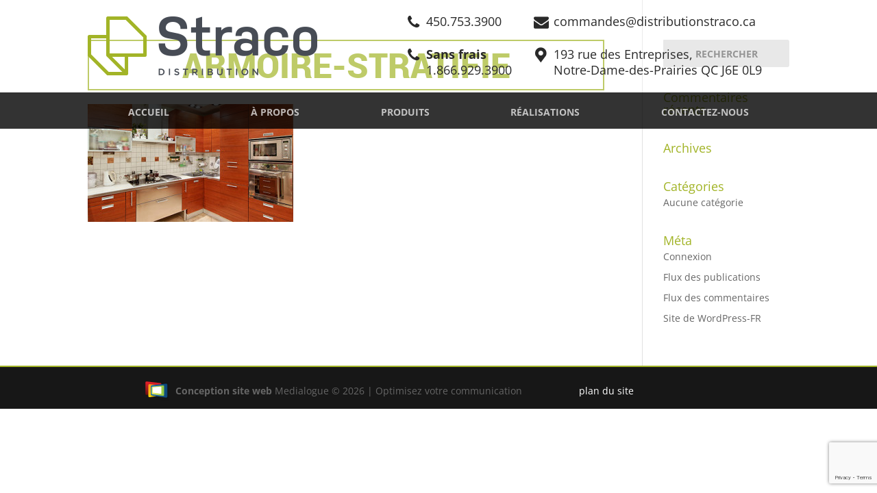

--- FILE ---
content_type: text/html; charset=utf-8
request_url: https://www.google.com/recaptcha/api2/anchor?ar=1&k=6LdBSc0UAAAAAPlIHERbN-dijKQvIbZnLVszLDyI&co=aHR0cHM6Ly93d3cuZGlzdHJpYnV0aW9uc3RyYWNvLmNhOjQ0Mw..&hl=en&v=PoyoqOPhxBO7pBk68S4YbpHZ&size=invisible&anchor-ms=20000&execute-ms=30000&cb=ylya8wxj9z39
body_size: 48949
content:
<!DOCTYPE HTML><html dir="ltr" lang="en"><head><meta http-equiv="Content-Type" content="text/html; charset=UTF-8">
<meta http-equiv="X-UA-Compatible" content="IE=edge">
<title>reCAPTCHA</title>
<style type="text/css">
/* cyrillic-ext */
@font-face {
  font-family: 'Roboto';
  font-style: normal;
  font-weight: 400;
  font-stretch: 100%;
  src: url(//fonts.gstatic.com/s/roboto/v48/KFO7CnqEu92Fr1ME7kSn66aGLdTylUAMa3GUBHMdazTgWw.woff2) format('woff2');
  unicode-range: U+0460-052F, U+1C80-1C8A, U+20B4, U+2DE0-2DFF, U+A640-A69F, U+FE2E-FE2F;
}
/* cyrillic */
@font-face {
  font-family: 'Roboto';
  font-style: normal;
  font-weight: 400;
  font-stretch: 100%;
  src: url(//fonts.gstatic.com/s/roboto/v48/KFO7CnqEu92Fr1ME7kSn66aGLdTylUAMa3iUBHMdazTgWw.woff2) format('woff2');
  unicode-range: U+0301, U+0400-045F, U+0490-0491, U+04B0-04B1, U+2116;
}
/* greek-ext */
@font-face {
  font-family: 'Roboto';
  font-style: normal;
  font-weight: 400;
  font-stretch: 100%;
  src: url(//fonts.gstatic.com/s/roboto/v48/KFO7CnqEu92Fr1ME7kSn66aGLdTylUAMa3CUBHMdazTgWw.woff2) format('woff2');
  unicode-range: U+1F00-1FFF;
}
/* greek */
@font-face {
  font-family: 'Roboto';
  font-style: normal;
  font-weight: 400;
  font-stretch: 100%;
  src: url(//fonts.gstatic.com/s/roboto/v48/KFO7CnqEu92Fr1ME7kSn66aGLdTylUAMa3-UBHMdazTgWw.woff2) format('woff2');
  unicode-range: U+0370-0377, U+037A-037F, U+0384-038A, U+038C, U+038E-03A1, U+03A3-03FF;
}
/* math */
@font-face {
  font-family: 'Roboto';
  font-style: normal;
  font-weight: 400;
  font-stretch: 100%;
  src: url(//fonts.gstatic.com/s/roboto/v48/KFO7CnqEu92Fr1ME7kSn66aGLdTylUAMawCUBHMdazTgWw.woff2) format('woff2');
  unicode-range: U+0302-0303, U+0305, U+0307-0308, U+0310, U+0312, U+0315, U+031A, U+0326-0327, U+032C, U+032F-0330, U+0332-0333, U+0338, U+033A, U+0346, U+034D, U+0391-03A1, U+03A3-03A9, U+03B1-03C9, U+03D1, U+03D5-03D6, U+03F0-03F1, U+03F4-03F5, U+2016-2017, U+2034-2038, U+203C, U+2040, U+2043, U+2047, U+2050, U+2057, U+205F, U+2070-2071, U+2074-208E, U+2090-209C, U+20D0-20DC, U+20E1, U+20E5-20EF, U+2100-2112, U+2114-2115, U+2117-2121, U+2123-214F, U+2190, U+2192, U+2194-21AE, U+21B0-21E5, U+21F1-21F2, U+21F4-2211, U+2213-2214, U+2216-22FF, U+2308-230B, U+2310, U+2319, U+231C-2321, U+2336-237A, U+237C, U+2395, U+239B-23B7, U+23D0, U+23DC-23E1, U+2474-2475, U+25AF, U+25B3, U+25B7, U+25BD, U+25C1, U+25CA, U+25CC, U+25FB, U+266D-266F, U+27C0-27FF, U+2900-2AFF, U+2B0E-2B11, U+2B30-2B4C, U+2BFE, U+3030, U+FF5B, U+FF5D, U+1D400-1D7FF, U+1EE00-1EEFF;
}
/* symbols */
@font-face {
  font-family: 'Roboto';
  font-style: normal;
  font-weight: 400;
  font-stretch: 100%;
  src: url(//fonts.gstatic.com/s/roboto/v48/KFO7CnqEu92Fr1ME7kSn66aGLdTylUAMaxKUBHMdazTgWw.woff2) format('woff2');
  unicode-range: U+0001-000C, U+000E-001F, U+007F-009F, U+20DD-20E0, U+20E2-20E4, U+2150-218F, U+2190, U+2192, U+2194-2199, U+21AF, U+21E6-21F0, U+21F3, U+2218-2219, U+2299, U+22C4-22C6, U+2300-243F, U+2440-244A, U+2460-24FF, U+25A0-27BF, U+2800-28FF, U+2921-2922, U+2981, U+29BF, U+29EB, U+2B00-2BFF, U+4DC0-4DFF, U+FFF9-FFFB, U+10140-1018E, U+10190-1019C, U+101A0, U+101D0-101FD, U+102E0-102FB, U+10E60-10E7E, U+1D2C0-1D2D3, U+1D2E0-1D37F, U+1F000-1F0FF, U+1F100-1F1AD, U+1F1E6-1F1FF, U+1F30D-1F30F, U+1F315, U+1F31C, U+1F31E, U+1F320-1F32C, U+1F336, U+1F378, U+1F37D, U+1F382, U+1F393-1F39F, U+1F3A7-1F3A8, U+1F3AC-1F3AF, U+1F3C2, U+1F3C4-1F3C6, U+1F3CA-1F3CE, U+1F3D4-1F3E0, U+1F3ED, U+1F3F1-1F3F3, U+1F3F5-1F3F7, U+1F408, U+1F415, U+1F41F, U+1F426, U+1F43F, U+1F441-1F442, U+1F444, U+1F446-1F449, U+1F44C-1F44E, U+1F453, U+1F46A, U+1F47D, U+1F4A3, U+1F4B0, U+1F4B3, U+1F4B9, U+1F4BB, U+1F4BF, U+1F4C8-1F4CB, U+1F4D6, U+1F4DA, U+1F4DF, U+1F4E3-1F4E6, U+1F4EA-1F4ED, U+1F4F7, U+1F4F9-1F4FB, U+1F4FD-1F4FE, U+1F503, U+1F507-1F50B, U+1F50D, U+1F512-1F513, U+1F53E-1F54A, U+1F54F-1F5FA, U+1F610, U+1F650-1F67F, U+1F687, U+1F68D, U+1F691, U+1F694, U+1F698, U+1F6AD, U+1F6B2, U+1F6B9-1F6BA, U+1F6BC, U+1F6C6-1F6CF, U+1F6D3-1F6D7, U+1F6E0-1F6EA, U+1F6F0-1F6F3, U+1F6F7-1F6FC, U+1F700-1F7FF, U+1F800-1F80B, U+1F810-1F847, U+1F850-1F859, U+1F860-1F887, U+1F890-1F8AD, U+1F8B0-1F8BB, U+1F8C0-1F8C1, U+1F900-1F90B, U+1F93B, U+1F946, U+1F984, U+1F996, U+1F9E9, U+1FA00-1FA6F, U+1FA70-1FA7C, U+1FA80-1FA89, U+1FA8F-1FAC6, U+1FACE-1FADC, U+1FADF-1FAE9, U+1FAF0-1FAF8, U+1FB00-1FBFF;
}
/* vietnamese */
@font-face {
  font-family: 'Roboto';
  font-style: normal;
  font-weight: 400;
  font-stretch: 100%;
  src: url(//fonts.gstatic.com/s/roboto/v48/KFO7CnqEu92Fr1ME7kSn66aGLdTylUAMa3OUBHMdazTgWw.woff2) format('woff2');
  unicode-range: U+0102-0103, U+0110-0111, U+0128-0129, U+0168-0169, U+01A0-01A1, U+01AF-01B0, U+0300-0301, U+0303-0304, U+0308-0309, U+0323, U+0329, U+1EA0-1EF9, U+20AB;
}
/* latin-ext */
@font-face {
  font-family: 'Roboto';
  font-style: normal;
  font-weight: 400;
  font-stretch: 100%;
  src: url(//fonts.gstatic.com/s/roboto/v48/KFO7CnqEu92Fr1ME7kSn66aGLdTylUAMa3KUBHMdazTgWw.woff2) format('woff2');
  unicode-range: U+0100-02BA, U+02BD-02C5, U+02C7-02CC, U+02CE-02D7, U+02DD-02FF, U+0304, U+0308, U+0329, U+1D00-1DBF, U+1E00-1E9F, U+1EF2-1EFF, U+2020, U+20A0-20AB, U+20AD-20C0, U+2113, U+2C60-2C7F, U+A720-A7FF;
}
/* latin */
@font-face {
  font-family: 'Roboto';
  font-style: normal;
  font-weight: 400;
  font-stretch: 100%;
  src: url(//fonts.gstatic.com/s/roboto/v48/KFO7CnqEu92Fr1ME7kSn66aGLdTylUAMa3yUBHMdazQ.woff2) format('woff2');
  unicode-range: U+0000-00FF, U+0131, U+0152-0153, U+02BB-02BC, U+02C6, U+02DA, U+02DC, U+0304, U+0308, U+0329, U+2000-206F, U+20AC, U+2122, U+2191, U+2193, U+2212, U+2215, U+FEFF, U+FFFD;
}
/* cyrillic-ext */
@font-face {
  font-family: 'Roboto';
  font-style: normal;
  font-weight: 500;
  font-stretch: 100%;
  src: url(//fonts.gstatic.com/s/roboto/v48/KFO7CnqEu92Fr1ME7kSn66aGLdTylUAMa3GUBHMdazTgWw.woff2) format('woff2');
  unicode-range: U+0460-052F, U+1C80-1C8A, U+20B4, U+2DE0-2DFF, U+A640-A69F, U+FE2E-FE2F;
}
/* cyrillic */
@font-face {
  font-family: 'Roboto';
  font-style: normal;
  font-weight: 500;
  font-stretch: 100%;
  src: url(//fonts.gstatic.com/s/roboto/v48/KFO7CnqEu92Fr1ME7kSn66aGLdTylUAMa3iUBHMdazTgWw.woff2) format('woff2');
  unicode-range: U+0301, U+0400-045F, U+0490-0491, U+04B0-04B1, U+2116;
}
/* greek-ext */
@font-face {
  font-family: 'Roboto';
  font-style: normal;
  font-weight: 500;
  font-stretch: 100%;
  src: url(//fonts.gstatic.com/s/roboto/v48/KFO7CnqEu92Fr1ME7kSn66aGLdTylUAMa3CUBHMdazTgWw.woff2) format('woff2');
  unicode-range: U+1F00-1FFF;
}
/* greek */
@font-face {
  font-family: 'Roboto';
  font-style: normal;
  font-weight: 500;
  font-stretch: 100%;
  src: url(//fonts.gstatic.com/s/roboto/v48/KFO7CnqEu92Fr1ME7kSn66aGLdTylUAMa3-UBHMdazTgWw.woff2) format('woff2');
  unicode-range: U+0370-0377, U+037A-037F, U+0384-038A, U+038C, U+038E-03A1, U+03A3-03FF;
}
/* math */
@font-face {
  font-family: 'Roboto';
  font-style: normal;
  font-weight: 500;
  font-stretch: 100%;
  src: url(//fonts.gstatic.com/s/roboto/v48/KFO7CnqEu92Fr1ME7kSn66aGLdTylUAMawCUBHMdazTgWw.woff2) format('woff2');
  unicode-range: U+0302-0303, U+0305, U+0307-0308, U+0310, U+0312, U+0315, U+031A, U+0326-0327, U+032C, U+032F-0330, U+0332-0333, U+0338, U+033A, U+0346, U+034D, U+0391-03A1, U+03A3-03A9, U+03B1-03C9, U+03D1, U+03D5-03D6, U+03F0-03F1, U+03F4-03F5, U+2016-2017, U+2034-2038, U+203C, U+2040, U+2043, U+2047, U+2050, U+2057, U+205F, U+2070-2071, U+2074-208E, U+2090-209C, U+20D0-20DC, U+20E1, U+20E5-20EF, U+2100-2112, U+2114-2115, U+2117-2121, U+2123-214F, U+2190, U+2192, U+2194-21AE, U+21B0-21E5, U+21F1-21F2, U+21F4-2211, U+2213-2214, U+2216-22FF, U+2308-230B, U+2310, U+2319, U+231C-2321, U+2336-237A, U+237C, U+2395, U+239B-23B7, U+23D0, U+23DC-23E1, U+2474-2475, U+25AF, U+25B3, U+25B7, U+25BD, U+25C1, U+25CA, U+25CC, U+25FB, U+266D-266F, U+27C0-27FF, U+2900-2AFF, U+2B0E-2B11, U+2B30-2B4C, U+2BFE, U+3030, U+FF5B, U+FF5D, U+1D400-1D7FF, U+1EE00-1EEFF;
}
/* symbols */
@font-face {
  font-family: 'Roboto';
  font-style: normal;
  font-weight: 500;
  font-stretch: 100%;
  src: url(//fonts.gstatic.com/s/roboto/v48/KFO7CnqEu92Fr1ME7kSn66aGLdTylUAMaxKUBHMdazTgWw.woff2) format('woff2');
  unicode-range: U+0001-000C, U+000E-001F, U+007F-009F, U+20DD-20E0, U+20E2-20E4, U+2150-218F, U+2190, U+2192, U+2194-2199, U+21AF, U+21E6-21F0, U+21F3, U+2218-2219, U+2299, U+22C4-22C6, U+2300-243F, U+2440-244A, U+2460-24FF, U+25A0-27BF, U+2800-28FF, U+2921-2922, U+2981, U+29BF, U+29EB, U+2B00-2BFF, U+4DC0-4DFF, U+FFF9-FFFB, U+10140-1018E, U+10190-1019C, U+101A0, U+101D0-101FD, U+102E0-102FB, U+10E60-10E7E, U+1D2C0-1D2D3, U+1D2E0-1D37F, U+1F000-1F0FF, U+1F100-1F1AD, U+1F1E6-1F1FF, U+1F30D-1F30F, U+1F315, U+1F31C, U+1F31E, U+1F320-1F32C, U+1F336, U+1F378, U+1F37D, U+1F382, U+1F393-1F39F, U+1F3A7-1F3A8, U+1F3AC-1F3AF, U+1F3C2, U+1F3C4-1F3C6, U+1F3CA-1F3CE, U+1F3D4-1F3E0, U+1F3ED, U+1F3F1-1F3F3, U+1F3F5-1F3F7, U+1F408, U+1F415, U+1F41F, U+1F426, U+1F43F, U+1F441-1F442, U+1F444, U+1F446-1F449, U+1F44C-1F44E, U+1F453, U+1F46A, U+1F47D, U+1F4A3, U+1F4B0, U+1F4B3, U+1F4B9, U+1F4BB, U+1F4BF, U+1F4C8-1F4CB, U+1F4D6, U+1F4DA, U+1F4DF, U+1F4E3-1F4E6, U+1F4EA-1F4ED, U+1F4F7, U+1F4F9-1F4FB, U+1F4FD-1F4FE, U+1F503, U+1F507-1F50B, U+1F50D, U+1F512-1F513, U+1F53E-1F54A, U+1F54F-1F5FA, U+1F610, U+1F650-1F67F, U+1F687, U+1F68D, U+1F691, U+1F694, U+1F698, U+1F6AD, U+1F6B2, U+1F6B9-1F6BA, U+1F6BC, U+1F6C6-1F6CF, U+1F6D3-1F6D7, U+1F6E0-1F6EA, U+1F6F0-1F6F3, U+1F6F7-1F6FC, U+1F700-1F7FF, U+1F800-1F80B, U+1F810-1F847, U+1F850-1F859, U+1F860-1F887, U+1F890-1F8AD, U+1F8B0-1F8BB, U+1F8C0-1F8C1, U+1F900-1F90B, U+1F93B, U+1F946, U+1F984, U+1F996, U+1F9E9, U+1FA00-1FA6F, U+1FA70-1FA7C, U+1FA80-1FA89, U+1FA8F-1FAC6, U+1FACE-1FADC, U+1FADF-1FAE9, U+1FAF0-1FAF8, U+1FB00-1FBFF;
}
/* vietnamese */
@font-face {
  font-family: 'Roboto';
  font-style: normal;
  font-weight: 500;
  font-stretch: 100%;
  src: url(//fonts.gstatic.com/s/roboto/v48/KFO7CnqEu92Fr1ME7kSn66aGLdTylUAMa3OUBHMdazTgWw.woff2) format('woff2');
  unicode-range: U+0102-0103, U+0110-0111, U+0128-0129, U+0168-0169, U+01A0-01A1, U+01AF-01B0, U+0300-0301, U+0303-0304, U+0308-0309, U+0323, U+0329, U+1EA0-1EF9, U+20AB;
}
/* latin-ext */
@font-face {
  font-family: 'Roboto';
  font-style: normal;
  font-weight: 500;
  font-stretch: 100%;
  src: url(//fonts.gstatic.com/s/roboto/v48/KFO7CnqEu92Fr1ME7kSn66aGLdTylUAMa3KUBHMdazTgWw.woff2) format('woff2');
  unicode-range: U+0100-02BA, U+02BD-02C5, U+02C7-02CC, U+02CE-02D7, U+02DD-02FF, U+0304, U+0308, U+0329, U+1D00-1DBF, U+1E00-1E9F, U+1EF2-1EFF, U+2020, U+20A0-20AB, U+20AD-20C0, U+2113, U+2C60-2C7F, U+A720-A7FF;
}
/* latin */
@font-face {
  font-family: 'Roboto';
  font-style: normal;
  font-weight: 500;
  font-stretch: 100%;
  src: url(//fonts.gstatic.com/s/roboto/v48/KFO7CnqEu92Fr1ME7kSn66aGLdTylUAMa3yUBHMdazQ.woff2) format('woff2');
  unicode-range: U+0000-00FF, U+0131, U+0152-0153, U+02BB-02BC, U+02C6, U+02DA, U+02DC, U+0304, U+0308, U+0329, U+2000-206F, U+20AC, U+2122, U+2191, U+2193, U+2212, U+2215, U+FEFF, U+FFFD;
}
/* cyrillic-ext */
@font-face {
  font-family: 'Roboto';
  font-style: normal;
  font-weight: 900;
  font-stretch: 100%;
  src: url(//fonts.gstatic.com/s/roboto/v48/KFO7CnqEu92Fr1ME7kSn66aGLdTylUAMa3GUBHMdazTgWw.woff2) format('woff2');
  unicode-range: U+0460-052F, U+1C80-1C8A, U+20B4, U+2DE0-2DFF, U+A640-A69F, U+FE2E-FE2F;
}
/* cyrillic */
@font-face {
  font-family: 'Roboto';
  font-style: normal;
  font-weight: 900;
  font-stretch: 100%;
  src: url(//fonts.gstatic.com/s/roboto/v48/KFO7CnqEu92Fr1ME7kSn66aGLdTylUAMa3iUBHMdazTgWw.woff2) format('woff2');
  unicode-range: U+0301, U+0400-045F, U+0490-0491, U+04B0-04B1, U+2116;
}
/* greek-ext */
@font-face {
  font-family: 'Roboto';
  font-style: normal;
  font-weight: 900;
  font-stretch: 100%;
  src: url(//fonts.gstatic.com/s/roboto/v48/KFO7CnqEu92Fr1ME7kSn66aGLdTylUAMa3CUBHMdazTgWw.woff2) format('woff2');
  unicode-range: U+1F00-1FFF;
}
/* greek */
@font-face {
  font-family: 'Roboto';
  font-style: normal;
  font-weight: 900;
  font-stretch: 100%;
  src: url(//fonts.gstatic.com/s/roboto/v48/KFO7CnqEu92Fr1ME7kSn66aGLdTylUAMa3-UBHMdazTgWw.woff2) format('woff2');
  unicode-range: U+0370-0377, U+037A-037F, U+0384-038A, U+038C, U+038E-03A1, U+03A3-03FF;
}
/* math */
@font-face {
  font-family: 'Roboto';
  font-style: normal;
  font-weight: 900;
  font-stretch: 100%;
  src: url(//fonts.gstatic.com/s/roboto/v48/KFO7CnqEu92Fr1ME7kSn66aGLdTylUAMawCUBHMdazTgWw.woff2) format('woff2');
  unicode-range: U+0302-0303, U+0305, U+0307-0308, U+0310, U+0312, U+0315, U+031A, U+0326-0327, U+032C, U+032F-0330, U+0332-0333, U+0338, U+033A, U+0346, U+034D, U+0391-03A1, U+03A3-03A9, U+03B1-03C9, U+03D1, U+03D5-03D6, U+03F0-03F1, U+03F4-03F5, U+2016-2017, U+2034-2038, U+203C, U+2040, U+2043, U+2047, U+2050, U+2057, U+205F, U+2070-2071, U+2074-208E, U+2090-209C, U+20D0-20DC, U+20E1, U+20E5-20EF, U+2100-2112, U+2114-2115, U+2117-2121, U+2123-214F, U+2190, U+2192, U+2194-21AE, U+21B0-21E5, U+21F1-21F2, U+21F4-2211, U+2213-2214, U+2216-22FF, U+2308-230B, U+2310, U+2319, U+231C-2321, U+2336-237A, U+237C, U+2395, U+239B-23B7, U+23D0, U+23DC-23E1, U+2474-2475, U+25AF, U+25B3, U+25B7, U+25BD, U+25C1, U+25CA, U+25CC, U+25FB, U+266D-266F, U+27C0-27FF, U+2900-2AFF, U+2B0E-2B11, U+2B30-2B4C, U+2BFE, U+3030, U+FF5B, U+FF5D, U+1D400-1D7FF, U+1EE00-1EEFF;
}
/* symbols */
@font-face {
  font-family: 'Roboto';
  font-style: normal;
  font-weight: 900;
  font-stretch: 100%;
  src: url(//fonts.gstatic.com/s/roboto/v48/KFO7CnqEu92Fr1ME7kSn66aGLdTylUAMaxKUBHMdazTgWw.woff2) format('woff2');
  unicode-range: U+0001-000C, U+000E-001F, U+007F-009F, U+20DD-20E0, U+20E2-20E4, U+2150-218F, U+2190, U+2192, U+2194-2199, U+21AF, U+21E6-21F0, U+21F3, U+2218-2219, U+2299, U+22C4-22C6, U+2300-243F, U+2440-244A, U+2460-24FF, U+25A0-27BF, U+2800-28FF, U+2921-2922, U+2981, U+29BF, U+29EB, U+2B00-2BFF, U+4DC0-4DFF, U+FFF9-FFFB, U+10140-1018E, U+10190-1019C, U+101A0, U+101D0-101FD, U+102E0-102FB, U+10E60-10E7E, U+1D2C0-1D2D3, U+1D2E0-1D37F, U+1F000-1F0FF, U+1F100-1F1AD, U+1F1E6-1F1FF, U+1F30D-1F30F, U+1F315, U+1F31C, U+1F31E, U+1F320-1F32C, U+1F336, U+1F378, U+1F37D, U+1F382, U+1F393-1F39F, U+1F3A7-1F3A8, U+1F3AC-1F3AF, U+1F3C2, U+1F3C4-1F3C6, U+1F3CA-1F3CE, U+1F3D4-1F3E0, U+1F3ED, U+1F3F1-1F3F3, U+1F3F5-1F3F7, U+1F408, U+1F415, U+1F41F, U+1F426, U+1F43F, U+1F441-1F442, U+1F444, U+1F446-1F449, U+1F44C-1F44E, U+1F453, U+1F46A, U+1F47D, U+1F4A3, U+1F4B0, U+1F4B3, U+1F4B9, U+1F4BB, U+1F4BF, U+1F4C8-1F4CB, U+1F4D6, U+1F4DA, U+1F4DF, U+1F4E3-1F4E6, U+1F4EA-1F4ED, U+1F4F7, U+1F4F9-1F4FB, U+1F4FD-1F4FE, U+1F503, U+1F507-1F50B, U+1F50D, U+1F512-1F513, U+1F53E-1F54A, U+1F54F-1F5FA, U+1F610, U+1F650-1F67F, U+1F687, U+1F68D, U+1F691, U+1F694, U+1F698, U+1F6AD, U+1F6B2, U+1F6B9-1F6BA, U+1F6BC, U+1F6C6-1F6CF, U+1F6D3-1F6D7, U+1F6E0-1F6EA, U+1F6F0-1F6F3, U+1F6F7-1F6FC, U+1F700-1F7FF, U+1F800-1F80B, U+1F810-1F847, U+1F850-1F859, U+1F860-1F887, U+1F890-1F8AD, U+1F8B0-1F8BB, U+1F8C0-1F8C1, U+1F900-1F90B, U+1F93B, U+1F946, U+1F984, U+1F996, U+1F9E9, U+1FA00-1FA6F, U+1FA70-1FA7C, U+1FA80-1FA89, U+1FA8F-1FAC6, U+1FACE-1FADC, U+1FADF-1FAE9, U+1FAF0-1FAF8, U+1FB00-1FBFF;
}
/* vietnamese */
@font-face {
  font-family: 'Roboto';
  font-style: normal;
  font-weight: 900;
  font-stretch: 100%;
  src: url(//fonts.gstatic.com/s/roboto/v48/KFO7CnqEu92Fr1ME7kSn66aGLdTylUAMa3OUBHMdazTgWw.woff2) format('woff2');
  unicode-range: U+0102-0103, U+0110-0111, U+0128-0129, U+0168-0169, U+01A0-01A1, U+01AF-01B0, U+0300-0301, U+0303-0304, U+0308-0309, U+0323, U+0329, U+1EA0-1EF9, U+20AB;
}
/* latin-ext */
@font-face {
  font-family: 'Roboto';
  font-style: normal;
  font-weight: 900;
  font-stretch: 100%;
  src: url(//fonts.gstatic.com/s/roboto/v48/KFO7CnqEu92Fr1ME7kSn66aGLdTylUAMa3KUBHMdazTgWw.woff2) format('woff2');
  unicode-range: U+0100-02BA, U+02BD-02C5, U+02C7-02CC, U+02CE-02D7, U+02DD-02FF, U+0304, U+0308, U+0329, U+1D00-1DBF, U+1E00-1E9F, U+1EF2-1EFF, U+2020, U+20A0-20AB, U+20AD-20C0, U+2113, U+2C60-2C7F, U+A720-A7FF;
}
/* latin */
@font-face {
  font-family: 'Roboto';
  font-style: normal;
  font-weight: 900;
  font-stretch: 100%;
  src: url(//fonts.gstatic.com/s/roboto/v48/KFO7CnqEu92Fr1ME7kSn66aGLdTylUAMa3yUBHMdazQ.woff2) format('woff2');
  unicode-range: U+0000-00FF, U+0131, U+0152-0153, U+02BB-02BC, U+02C6, U+02DA, U+02DC, U+0304, U+0308, U+0329, U+2000-206F, U+20AC, U+2122, U+2191, U+2193, U+2212, U+2215, U+FEFF, U+FFFD;
}

</style>
<link rel="stylesheet" type="text/css" href="https://www.gstatic.com/recaptcha/releases/PoyoqOPhxBO7pBk68S4YbpHZ/styles__ltr.css">
<script nonce="J-Xf0ZxEWvBAW3HDZDLy1w" type="text/javascript">window['__recaptcha_api'] = 'https://www.google.com/recaptcha/api2/';</script>
<script type="text/javascript" src="https://www.gstatic.com/recaptcha/releases/PoyoqOPhxBO7pBk68S4YbpHZ/recaptcha__en.js" nonce="J-Xf0ZxEWvBAW3HDZDLy1w">
      
    </script></head>
<body><div id="rc-anchor-alert" class="rc-anchor-alert"></div>
<input type="hidden" id="recaptcha-token" value="[base64]">
<script type="text/javascript" nonce="J-Xf0ZxEWvBAW3HDZDLy1w">
      recaptcha.anchor.Main.init("[\x22ainput\x22,[\x22bgdata\x22,\x22\x22,\[base64]/[base64]/MjU1Ong/[base64]/[base64]/[base64]/[base64]/[base64]/[base64]/[base64]/[base64]/[base64]/[base64]/[base64]/[base64]/[base64]/[base64]/[base64]\\u003d\x22,\[base64]\\u003d\x22,\x22JMKcWhbDh8OEwoNTw6I1EsOZEQzDghPChwoyw60Uw5TDu8Kcw7DCi2IRHFpuUMOzMMO/K8Ohw47DhSlqwpvCmMO/UQ8jdcOZQMOYwpbDjMOCLBfDocKiw4Qww5Y+WyjDoMKkfQ/ChGxQw47CjsKubcKpwrfCt18Qw6HDpcKGCsO2PMOYwpAPEHnCkx4fd0h/wp7CrSQ9MMKAw4LCpyjDkMOXwpIODw3Ck3HCm8O3wq9gElRJwqMgQV/CjA/CvsOZeTsQwqnDsAgtVXUYeWQ8WxzDiAV9w5E5w55dIcK8w7xofMOOdsK9woRbw4A3cwZ2w7zDvntgw5V5MsO5w4UywqXDt07Csz4uZ8O+w6F2wqJBZ8Kpwr/Dmw/DtxTDg8KEw6HDrXZ8eShMwpbDuQc7w47CpQnCiljClFMtwpV0ZcKCw7shwoNUw586AsKpw7zCisKOw4h4Vl7DksOMGzMMMMK/ScOsFgHDtsOzDcK3FiB6RcKOSW/[base64]/[base64]/DoMOrBsOLw5dXw4XCk8KCw6nDsmDDmVDDtcOSw5rCrXfCgXTCpsKJw4Igw6hYwq1SWzQpw7nDkcKEw6oqwr7Dn8K2QsOlwrNcHsOUw4MJIXDCsEdiw7l9w6s9w5oFwoXCusO5BWnCtWnDrgPCtTPDicKVwpLCm8OtRMOIdcO/Zk5tw6BGw4bCh1nDnMOZBMOYw6dOw4PDvihxOQDDmivCvBtswrDDjxIqHzrDscKOThxpw7hJR8K9MGvCvhpON8OPw6J7w5bDtcKXQg/DmcKTwrhpAsOzaE7DsSc2woBVw6Z1FWU6wrTDgMOzw6g+HGtHACHCh8KfO8KrTMOHw7h1OwQRwpIRw4bCgFsiw4jDh8KmJMOvNcKWPsKhaEDClVpsQ3zDmcKqwq1kJsObw7DDpsKZRG3CmQLDjMKdJMKLwrUmwqDChMOcwofDs8K/QsKCw4LCl1c1aMOMwo/CucOeGkDDkWQMNcOoIUBOw4jDoMOgU0bDlGs+TsKkw7tsfUhbTDDDpcKSw5d3a8OPDSDClg7DtcKvw7N1wpZxwpTDhGzDh2UbwpzChMKVwopHMMK8UcK6PXbCg8KVEn87wpwRAXozaH7Dm8KFwpcMQmlwLcKHwpDCiHbDusKiw5Iiwo8XwofClcK6NnEDb8OzCj/CiArDtsOOw4NJMlHCnMK9Y3fCvsK3w6I9w4NLwqliWW3DrsOFH8KSWcOseyFkwrbDhW5VBDnCpnZBBsKuPSRxw5/CmsKMG3fDvcK1EcK+w63DqcOrNsO7wocQwqnDqsK7dsO6w7DCuMK6esKTGVXCqznCtzoaUsK/w6XDu8O4w4d4w6QyF8KMw4hlMh/DmwBnbcOLIMOOfB0+w49FeMOqd8KTwoTCicKowpl/SmDDtsOuwqXCtCHDlgXDgcOCLsKUwonDpkDDiUPDgWTCqEA7wpEmWsOnw6LClMOTw64Bwq7DoMOKbhQiw45JU8K+V2p3woo6w4HDmnVZaG/DlGzCjMKKw4BEO8OcwrYvw5oow4jDgsKPDkxcwrnCklAPVcKIKcK4dMORwoHCnEgmbsKiwqzClMO7AWlaw77DrsKUwrEYdcOHw63CgyEWTUHDuTDDhcOFw5Avw6bDjcKfwqPChhXCr2fCkSrCl8OBwpdlwr9Oe8KVwq0adyIwLcKfJWprBsKpwo4Vw5LCoQ/DoW7DkXPDhcKGwpLCpDrCq8KmwrjDskPDrMO0w7zCpCA7w60Gw6J9w5EieWkTI8KLw6wrwqXDisOuw67DqMKuez/[base64]/Dl0XDg39XUEA0wpAMKcKqwq9Bw6cHaHd7GcO7V3zCu8O2c1MiwovDtljCkmbDqwnCp2FSR2Quw5tEw4vDl1bCnFHDjMOJwqwWwr7CqU4GByZwwq3Cm38WMDBCDhnCucOjw6s9wpkXw6AaHcKnLMKfw4ArwrcbaFfDjsObwq5uw6/CnB4TwpMPf8Kew7jDscKzYMK1MFPDicKZw7DDmgBZf0MfwrVyNsK8EcK+WzfCrsOhw4LDvsOGK8OPBV4gNmlIwqPCpAsmw63Dm1HCpGs/wq/Cq8Oow4DCjD3DkMKRH0k1OMKuw6rDqERdwq3DlMO5wpDDqMK+LWzCrmp6djx4cFXDpSnCvEHDr3IXwoA6w6DDpsODRnopw4/Dp8OSw7o2V27DgMK5Y8ORS8OwLMKAwpF8VEg6w5Zqw5TDh0DDpMOZd8KOw7/Du8KTw5TCjC98a0x6w4hZf8OJw6s2AyXDkDPClMOBw77DlMKSw5/CsMKZOULDocKgwp7CsnfCl8O5LFDCkMONwq3DjnLClT0BwpE/[base64]/wpTCgsKYw4NHwpY1wpzCkMOcccOKPMOTMMKbLcK2w59vFA3DgFXDocKmwpZ1dsO4XcKgIwjDhcOwwo92wr/CpxrCuVPCoMKcw555w60RBsKww4PDjMOTDcKjMcOswqjCijMzwp1MDkJawotowrAww6VuFAY6w6vClRQIJcKTwoNSwr7Dmh7CsRE3RH7DhhnCrMO+wpZKwqPCoDjDsMKkwqfCocKXYA9Yw6rCg8KlS8OKw4vCiEzCnmvCjMOOw43DrsOMbn/DmGLCn3bDn8KjG8KDc0pAJwEuwpXCmyVqw4zDmcOMa8ODw77DknA/[base64]/[base64]/DvcOuDcKNw5vCnsOkc8OfRi4MSMKbCzwQw67CmMKOFsK1wr4fPcKsNWYNcXRWwotrZcKxw5vCkW/[base64]/w4UcZV3DlA7DrMKwGsOYw7rDtixFT1vCqiHDhEnDjcOICcO1w5TCtjjCrQnDvsKKdFYFQsOjCsKBcnUnAzJrwojCmTRWw5DCpsOOwpEow6HDuMKNwqsLSk4yGsKWwq/DiQhPIMOTfSo8Gg4Qw5AvJMKdwpzDlR5EGnNuCMOAw7kAwp85w5PCn8OLw50hScOVXsODGy7DncOBw5xkbMKeJRp7QsOgNAnDh3sOw7suKsOsOcOSwoBLQhkIWMKYLA7DjANYUynDh1fCrGVmTMK9wqbDrsKtXH9Owpk/[base64]/[base64]/CMKXamECw4g+w6TCt8OEf8OHw50bYMK3AsKMHgsmwobDmcKHQsOePsKyeMOpXsOMWMK9MHwhGMOcwr9Yw4/DnsKTw4JtfQbCsMOww63Ckh1sLCg0wo3CvWQQw7zDtlzDgcKiwr0EdwvCocOkLAPDoMOBAU7CkBDCkFx0dcKgw4zDusKjw5VSM8KsQMKBwpU3w5DCv2NHQcOTTsO/Zj0pw5PDhV9mwqczAMKyXMOQIRLDh0AoTsOowr/CvmnDucOTYsKJb3kTEGQFw5VDNCjDg0kRwoHDrUzCk01WPyHDrFTDh8Ohw6AKw4PDjMKWI8OQSw5vc8OBw7MiGX3DtcKKZMKVw5DDilIXF8Ogwq85c8KqwqY6MCMuwpJpw57DhnBpasO5w7LDiMOzdcKww5lgw5tCwoB/w6VZLiMQwoLCocOxWxnCphYGdMOwGsO3O8Kbw7oVVULDg8OLw5vDrsKjw6DCox3CsTLDtwbDmHTCvDrCmsOXwq/CsFnDhTwyS8OIw7TCnQDDsBvDnVxiwrJRw7vCu8KSw6nDrmVxR8OXwq3Dl8KZeMKIwp7CpMOVwpTCvBgDw4UPwoxUw79Qwo/Dty4qw7BGHlLDtMODFC/DqR3DvMOJMsOJw4tRw7YoJsOMwqfDucOQL3bDqCI4PDjDkT5yw6E8w6bDulMmDFTCn1olIsKjUSZNwp1KHBphwr/CiMKOBk9uwo1twoNAw4Z0JcKte8OVw5jCpcKDwrfDtcOlw4JIwobCkzpNwqfDqDjCn8KSAzfCiWzDvsOhIsO1AwEDw45Ow6xtP2DCjTU7wo4ww4wsIUMraMKnJcOqUcKRP8O2w6Avw7jDjMOlK1LCkiVewq4gCcKtw6DDv1lDfzDDuz/DpF5vw6jCqTstY8O1OCDDhkHCpzlOJWjCusOQwohaLMKFCcKKw5Elw7tIw5ZjGGMqwq3Dg8K+wrTCt1VGwpzCqnIPMgZnBMOPwofCik3Ctykcwq3Dql8nGkEqK8OMO17CpsKWwr3Dt8KlY0zDuDFvFsOKwpomXX/CpsKtwp8LEE4xasO+w4rDmTTDicORwqROWRnCnQB0w5dOwqZuWcOuDRXDrgTDr8OKwr8hw4hEGBDCqMO/TEbDhMOLw4TCuMKLYQ5DA8KJwqDDlT8/d1AMwpQXDzDDvlrCqhxwYsOOw5YFw4fChnLDllrCuhjDlEvCnAnCs8K9TcKUfiEGwpIGOTd7w6oQw6EpLcKBPgECRncUAj1ZwojCv2rCgArCvsOdw6U4woAow6nDn8Kxw4ZzUsKQwo/DucKVOSTCm1vDkMK1wrkBwq0Nw54TLWXCsHULw6QQVArCs8OvQcOrWXrCrWsyOcOkwqg7ajw7HcOZw4PCuAAtw4zDu8KEw5HChsOnDh5URcKrwr/CmsOxeSTCgcOCw6/Cmw7Cm8Kvw6LDpMK9wrcWFRLCgcOFRsOoZmHCrcKPw4HDlW13wp/[base64]/Vy3DnsKZBnACwobCmW7CkSMqwobDpMK0w6J9wqrCkMOWDMKMHMK2ecOAwpsFNibCgVtWewrCssOcKQQ2L8OAwo5VwphmasOGw4oUwq5Sw6kQa8OwCsO/w7UjXnM+w5dswp7Cv8O6YsO7cCTCusOSw5JEw7zDksOeSsOUw4/Cu8Otwp4lwq3DtcODA23DhCgqwrHDo8ObeihJasOHI2fDscKdwoBewrHDkMO1wrw9wpbDnXd2w4Fvwp4/wpkYTjjClCPCl0vCkk7Cu8OldlHCiFQSQsK6CmDCsMOew7s/OjNZTkxfAsOqw7/CjsO8Nm/DjBgWUFFHenDCnRtRegY0WgcoVcKJdG3DlcOvBsKLwp7Dv8KMXG0HYRjCnsKbJ8K4w5nCtWHDklPCpsOKwprCrHxlRsOCw6TClXrCijTCgcKrwovDlcKZbEhxNlHDvF03Rj5FK8O6wrDCslRIUlRxZx/CosOWZMOwfsOUGsOiOsODwrBBMVbDkMOkAwbDvcK+w643GMOHw6NdwrfCg0lFw6jDq1Y9O8OtdMKMJsOLX0LCkn/Dvzx6wq7DpTLCk14pHQbDqsKpacORdS3CpkVVNsKHwrNiLwnCnwd5w7J0w4TCrcO2wpV5bUTCtTTCp2Inw7zDkBc+wofCmEh6wrnDjk9vw5fDnxYFwopRw7w1wqQXw5Vow5IgMcKWwpnDjW3Cg8OWE8KLS8KYwo/CkzFGVDMDQsKfw4bCrsOdH8OYw6I9w4MZL11swrzCsWYtw6jClSliw7vCokFbwoIqw5/DoDAOwpAqw4HCu8K8UHzDoAZNOMOmTcKXwqDCgMOMbA5YOMO5w6bChyPDlMK0w6vDncONQsKZDB0UXSIrw4zChnhjwoXDv8KtwpsgwotMwr7ChA/CqsOjfsKpwoVYdhcGLcOvwo8WwpvCs8OXw5A3UMK3GsKiQnTDhMOVwq7DnAnDoMKjYsOXIcO7KR4UfAQ8w41bw6FMwrTDiALCoVwuK8O8c2nCt38UBcOBw6DClBtRwqnCjTlORkbCvG3Dsxx0w4F4PMOtaRRSw4cXDhVJwr/CtRTChcOJw59SDsKFDMOGMMOiw4wVPsKvw67Di8O/JsKAw4PDmsObE0zDjsKkw5s6BUzDojXDgyMmDMK4fko7w4fCmk7CkMObNzDClEdbw5RVwrfClsKiwoXChsKVXg7CjWHCrcKow7TCvMKuPcOVw5gXw7bCgMOlNBE9VRxNLMKZwpLDn1jDm1XCrWs6w5x/wqPDjMO8VsKOPCzDolMsYMOgwrnCnUJyZFojwo/DiRl6w5hVXG3DoRfCsn8YBsK9w47DmsKHw682G0PDm8OPwpnClMOXAsOLSMK8WsKXw7bDpQbDjDnDn8O/[base64]/Cj3NTw47CqXjCiUDDvsOzwrs2TcKTSMKzc1HCli85w5XDkcOIwqdhw53Dv8K7wrLDiR48BcOLwqLClcKIw49PQcOheVHCgMK9JRzDucOVVMKSegRndEcDw6McWTl/bsOtPcKow7DCrcOWw5MbR8OIasKuFWENFMOcwo/CqwTDvgLCgFnCsikzOsOaJcObw55Two4Xw6xbYwXDgsKBKhLDj8KHKcK4w59Pwrs+C8Klw4HCtsO1wrbDj0vDrcKxw4/Du8KYL2XDslQxaMORwrXCjsKtwoJfUhslDyzCrStOwpbCj04LwoPCtcOjw5rCv8OBwqPDt2LDnMOYw5LDj0HCuwPCjsKgKCYPwqF/[base64]/Cj25zZgdPJMOWwpXDokF3wo59w5Y+AlnDi1DCtcKgMMK5woHDq8OZwoPDncODHTfCj8KdchzCuMO2w61iwo3Dg8KDwoFYbsOnwpwKwpVywoLDjl0Dw61kYsKwwoNPHsKbw7DDq8O6w580woDDsMOmRMOew6d3wr/CpwsLPsKfw6A8w6fCjlHCnGDDpxkSwql3TVjCkVLDgRwJwprDpsOwdCJWw6hDNG3CnsO1woDCuznDpB/DgBLCvsKvwo8Lw7kOw5/CjnXCu8KqQMKbw7kyeXVow4MMwrB2f19TR8KCw6wBwpLCuzFkwofDukfDhlnCqmg8woDCo8K5w7TDtjA9wpBSw7VeEsKTw7zClcKBwpHCu8K6L3BZwp7DocKTXRjCkcK+w6lWwr3DoMKWw4QVaFXDkcOSGA/CpMOTwpJQXz5pw5FwOsOBw7LCn8O4K3ocw4kUZMOiw6BDJRxow4BLUUnDosKbbSrDsk0yK8KKwonCqcO9w6PDkMO4w6dqw4zDssKqwrRiw4rDv8KpwqbCnMOzCRoEwpvChcOVw7jCmjs/AFpLw7/[base64]/CtEwDGMKhw4fDiHgaw4zDnWfCk8KnNUXDmcOjMU1xYUFVA8KWwr/[base64]/DjgfDucKqZXUHw4/Cs8KODkvDqsOawp8eVF/DiiTDo8KmwpbCskw6wrHDsEbCl8OOw5EOwpUCw7DDlQstEMK5w5DDs0o4GcOrasKoYzbDrMK3RBTCscKGw6EXwqYSIAPCgsO/w7IEScO4wrkqZcOSUMOTMsO0fDdcw4wowpxgw4HDrmXDj0zCtMOvwq/DssKkcMKswrLDpR/DucKbAsOFdhIzPxlHI8Kbwo3Dn18hw7nDm2fCiCXDnyAqw6HCssKvw4tNb0Z8w5PDiVTDqMKpe2cow4cZacKPw4drwrdnw5vCiVTDinpnw5Ybw6lOw5DCnsOtw7LDusKYw7J6asKqwrfDhgLDjMOvCkbCu1jDqMK/WybDjsKhfEjDn8OAw4gcVyJDwo7CtTIlc8KwTMOEwrbCoTvCssK5XcKzwrzDngpZGAnClx3Dh8K1wrMYwojDlMOvw63DlwXDiMOcw7fCtgwKwqDCuQnDr8KkAwcwJhvDkcOKfynDq8Kowogtw43CiV8Ew45Bw6/[base64]/CtDnDk0LDkzUSaFEHcTjCssK5NE0nw6/[base64]/DqHhzw4Rwwr4UwqbDlDEnwoXClB1pIsKqwr1twqXCoMKcw4cQwoIJC8KXdBLDrFVRG8KkIiYkwoTCksOqYsOTb3ccw6pVPcKtAsKgw4ZTw6PCtsKBWwQew4kEw7rDvg7CmMKnfcO/X2DCsMOewoRSw75Cw6/DlEfDn0t1w7tDJjjDiBUlNsO9wp7Con0kw7XClcO9QHssw6vCkcOhw4TDusOPQRxLwrQOwofCtDogTxXDhkfCucOIwrDCqRhTfsKABsOJw5jDtHbCtX7CisKLPUojw5JgUU/[base64]/w6fCk2NUVy3CqcKNwrTDjGRHw4N7wp/CtUNkwpnClHjDgMKdw4VTw5LDlMOuwpEqWMO4D8OdwqzDnMKswrdFTmQew5lYw6bDthXCizgTaxEiD1/CkcKhbsK9woBfAcOWVMKDEgNLYsOYHxoewq9Dw5YCbcKbfsOSwoLCv1DCkw8KGsKDwq/DpAcFXMKAMcOuMFM7w6zCn8OxElvDpcKtw4w6QhnDlsK2w7dtcMK9cCHDgV5pwq52wp7CiMO2DMO1wrDChsKUwrrCmlxUw5fCjMKUMzLDocOjw7ZlNcKzTDNaCMKUQcOqwpnDpjA0J8OGcsKpw7rCmRzCpcKIf8OJfVnClMK/AsK6w48ZWhAZc8KuaMOyw5DCgsKAwpVFTcKtRsOkw6d6w6DDicKUDUzDlQg/woZwEixww6fDji/Cr8ONUnlpwogITlbDgMO4w7vCrsOdwpHCtMKawoTDiC4VwpzCjULCvcK0wpI5QRTDh8KewpzCosO5wrNEwo3Dsh0oSDvDsBXCpGMNbHnCvgkCwo/CrjoKH8O+JHxNW8K3wofDk8OLw5XDg0UoTMKZI8KOEcOiwoUhA8KWLMK5woTDrUzCpcO4w5BCwpXChRwFFFTCiMOTwptQC2I9w7xzw7M7YMK8w7bCuG45w5IYGAzDlcK8w5gfw4DDkMK3WsKmAQZYKAJ2DMKMwprCv8KyQQdtw6Abwo/Dn8Osw44ew4vDtjo7w7LCtD/DnBHClsKgwrkmwpTCu8Omwrctw6vDn8Kaw7bDtMOSY8OvL2jDlUEwwo3CtcKSwpR+wpzDvcO/w7ILNxLDhsKrw7wnwqlkworCkAFrw40CwrbDvUZpwoR8C1/ClMKowpkVYGogw7DCgsKhLQ0LLsKDwogpw4ATLD9DWcKSwrALJx09fRNXwrtOcsKfw7lKwp1vw4bCvsK7w6hNEMKUFGLDncOGw5nCnMKtw4YYAMOZQsKMw6bCphQzWMORw5/[base64]/B8ONwot0w7LChsOWUT3CmEY6wp/ClmghcsO6eHlhwpXDiMOMw6/[base64]/PUpUw7fCi8OCwr7DjMK1wrUJwoEVbWIuwodobDbClsOCw7fDgMKRw6XCrhTDsVkLw5zCvMOLNMOpZxLDt1rDrGfCnsKUHyg0TFrCoFrDn8Kowp9JfiZuw77DgDoDM0rCr3zDuz8KUSHCtcKkSsK2VxFTwq1HPMKcw4AZDlELQcOSw7TCq8KlChVLw7/DucKoNGkFT8O+G8OLaD7Cp2orw4DDv8Kuwr08DFnDocKWIMKpPXTCjiHDksKteRB7EgfCksKHwpAEw5oLJ8Khf8O8wp/DhcORTkdHwr5QbsOqJMK2w6/CiDlFF8KdwoNoBiAvEcKdw6LCnmzCiMOqw6fDqcO3w5PCjMKqC8KxXi8NU1rDr8KDw5VTNMOnw4zCt3/DiMOiw7rDk8OQw4bCrMOgw6/Cp8K2w5Izw6hlw6jCt8K/[base64]/[base64]/DhsK9w7xTw5PDjcOZwq4JLArDvD3CoAs3woldcGvCm27ClsKTw7VUKHMuw4vCjcKJw4bCk8KACngBw4QJwqJAAjpNWMKOWBTDlcOKw7/CtcKow4fDkcOHwpbCgTDCuMOAPwDCgxI1NkgewqHDpcKeAMKEGsOrDXrDrcOIw79SQcKEe0UoZMKcF8OkbCrCizPCncOHwo7Cm8ODdsOjwo7CtsKaw4jDgXQbw5cvw5geF143YgRpwqfDqUbChXDCqiDDpT3DgUzDvG/DkcOqw4cnDVbCnEpNQsO6wpU7wofDucKXwpIXw6YYeMOaF8K0wpZ/[base64]/w6ArwphubxAlaMK5w4kLcMO0w47DsMOPw6chYzXCncOpAMKwwrnDlmXChy82wqtnw6VIw69kdsOTQsK8wqkHQGLDmSnCpnXCu8OBVTdFeDACw7PDsEBjD8KAwr1UwrUJwrvCjUfCtsOpcMKcecKaeMOGwocvw5sfK2hFEH5YwoxJw5scw70/UyzDlcKOV8OGw5QNwq3Cu8Omw53Dr2kXwpHCm8Kxe8O1wq3CpcOsO1PChE7CqMKNwrzDt8KNbMOUGy3CrsKjwprCgS/[base64]/DgDtgAQ1oD8KlPsK2w6oLwrdTJsKvSnUswpjCjkPDpmXCqMKcw5fCjMOEwr5Hw4UkNcK9w5nCscKHQGXCuRBEwrbDnntaw7sXcsO1S8O4BlkKwp1ZLcO4wpbCmsKYNMKuOMKUw7JcZ0rDicKWLsKVA8KaJiZxwpICw696HMOlwr7DscOBwoJiUcKHLy9Yw7g/w6/Dl2XCqcKFwoErwqXDocOOK8OnBcOJMiFcwrN1GyvDlMKdCUtKw53Cp8KFZcKuJSHCrTDCiWQRC8KKScOkacOCA8OXesOpHsKowrTCqiPDs1LDusOUe1jCgWnCvsKqU8KOwrHDs8Oaw4FOw7PCqWMnE1LCh8KJwpzDtTDDl8Kuwr8/K8OGLMKpV8OCw5Fyw43DhEnDsV7CmFHDqQHDmznDk8OVwo9tw5jCvcOMw6dJwplvwos6wocHw5/DhsKKfjbDsCzCkQLCn8OQZMONaMK3KcOYQ8O2AcKONClxYBTCncKFP8OewqpLEgItJcOBwpdCP8OFAcOAVMKdwrfDisO4wrcPa8OyPQ/CgR/[base64]/[base64]/[base64]/Cr8OwwqF8wrACGADCvMO2dSLCuwYKwpLCjMKISQ/DhnlTwpXDocK0w6LDpMKCwopSwplTFhQnAsOQw47DjgfCuWxIbA3DpcObf8OdwoPDp8Kvw7fDu8KUw4jCiC5owoFdXsK8S8OBw5LCjWAawrgeTcKsIcOGw7rDrsOvwqkEE8KIwokGA8KjUQlBw6zCvMOMwp/[base64]/[base64]/DssKlYljCt8OeP3DDkSsKcMKncBXDmcK5wqzDk2gxfcOJOMOHwohIwovCvsOAPSQEwqXDoMO1wqd3Mz3CpcKgw4p9w5TCgcOXF8KUXSNNwqXCusOQwrN9wpnCnQrDohIRUMKzwqs7PmkkGsOQcsO7wqHDr8Kqw4/Dj8Kyw6hgwrvCqsOjGcOEUMOgbQPDtsOSwqtZwp0pwr0AZSXCnijCtgpzO8KGPWnDn8KsC8KaTnrCssOfHMOpdHHDjMOGRybDnBDDnMOiPcOiYSLCh8K9P2FJQEVAUsOUHXUNw6h0YMK4w75pw7nCsFovwp3CpMKOwo/DqsK/H8K6XXknNE52fynDqsOyMFZWDMKiU1vCr8Kaw6PDpnMgwrvClsOtdhIOwq0tbcKyY8KHZhHCmcKWwo4XDVvDrcKNNcKYw7l5worDvDHCgwLDiiF7w701wo7Dv8OewrYkCFnDlsOmwonDmB5Tw5nDvcOVKcKdw5bDqDTDg8Ohw5TCh8Kowr/Dq8O8woXDi1vDvMOLw6FiSD9Ww7zCm8OUw7DCkykoJz/ChydfX8KRf8O4w77DusKGwoFxwq9uI8OUby3CvinDgAbChcKREMOpw6IlEsO2RsOuwpLCmsOIPMOCZ8KGw7fCkUQZKMKSTTXCqm7DoGLDh2Bzw5MDIW/[base64]/[base64]/CmMO0w64LPlnDvHDDmVLCj0nDvsO8wrMMwprDikYmFsKqTFjDqy92QB3CsyDCpsOxw5nCgsKSwpbDqhbDg0UOfMK8wpXDk8O6fcK8w5tgwoLDg8K9wpdMwps2w5NTJsOVwqBXMMO3wqMJw5dGecK2w6ZLwp7Dikl9wrvDpMKPUW/[base64]/[base64]/w5jDvcKcQcOHwrRqCRoEw6ccGhlXwpk8HsO8OioNwpPDksKzwrcSVsOPZMOjw7nCrcKDwrNPwqPDiMKlXsK/wqTDom7ClCkdF8OHMBrCtWTClEETdnDCoMONwo4Xw4RNW8O2UCDCu8OMwpzDlMOyQm7DkcO7wrsEwo5CHHxAOcOpaTw5wq7CrcKiUTIsXUdYDcOKScO1EC/ClxIuQ8KjOcOkd200w7vCo8KUbMOfw4scX2jDnkpOSUXDoMONw4DDoCDCngXDjUbCk8OrCTVeScOIZQNrwp83wrfCpMKkE8KDL8KDDi9Two/[base64]/ccK5w6dCw6Fmwohvw51MwqYQw6vDgsKWLXfCkmV1w5RowqfCpX3Dg05ww5tmwq4/w58mwpjDrwsIR8KRCsOfw43CpsO0w6tNwr3DgcO7w5DDuGkGw6Y0w73DsX3CsU/DiAXDtGbChcKxw5XDpcKPGFlpw694wqfDh3XDkcO6wpTDuTNiD2fCuMO4ZnsjFMKiZFkLwqjCuGLCosKDHizCucOUKMOXw7HDjsOvw5bCj8KPwpPCkWxswpsvPcKKw4wfwpBFwr/DoSXDksOjLXzCsMOBKFLDkcKUW0RSNsKMV8OwwofCj8Orw5XDvx0idE3CssK5wqVfw4jDq27Dp8Otw7XDscOFwoUOw5TDmMOIbwPDnyleLQPCuR95w6ICIAzDmGjCq8KoZWLDssKPw5JCKSNaA8KIIMKXw4/Dn8K9wobCkHAuT2fCj8O4FMKhwoloZnrCm8KZwrvDpDo2WRXDh8OAVsKaw43ClC5Bw6p/woPCvcOka8O8w4fConbCvBc6w53DgDlMwpHDpsKRwrrCrMK1SsOAwoHDnBfDsHTCozJjwpzDuy/CqMKbHWEbZcOxw5/Dhg5IFznDmcOOPMKdwqfDmSbDmMOFP8OCHUBuVsKddcOhYSUYWsOVMMK+wr7ChMKPwqXDpVBew79Sw77CiMO9I8KQc8KmK8OHP8OGW8K0w6/Dm1vCk3HDhGxmAcKiw4rCmMK8woLDlsK9WsOtwoXDpUEdCTrClA3DmgYNJcKrw4TCswzDomM+PMKzwrhFwr1ABQLDsFU3E8KRwoLCgsOCw5pKb8K6OsKmw7JfwoQiwq7DrMKlwpAGW0fCv8Kiwp5QwpwZBsK/[base64]/Cq1ANw5xWw6/CqnbDmMOvFMOzwprDmcKOYsKpw4oOWcK4wrsTwqk/w7rDlMOcJigrwq/CusOEwrEVw7DCiwjDhcKbMB3DggVNwpHCisOWw5Bqw4BYQsKkflZVO20LDcOBBcKVwpFbUzvCl8OuYDXCnsK0wpHDqcKUwqIaUMKKAcOBKMOvRmQ0woQrPQfCgsKaw54Rw7UobUpjwqPDpQjDrsOvw5howoJcYMOkDcKPwro3w4YDwr7DvjrCusKOPwZ1wpHDsDHCqG/DjHnDvVzDqD/CksOiw697bsODT1hnJMOKd8KUGhJ1AQbCqw/CuMOSw7zCnAdIwq4Ubn0Gw6Q9wpxtwoDCokzClwZHw7gMbWnCnMKLw6nDjsO9Z1xrPsKlEGF5w5szUMOMUsO/[base64]/Cp8KXwqMvGR7CtsO1GmMGYsKgwq89w6M+wqPCk0law74OwoDCugYZS2A4L1XCjsKoVcKqYh4rw5JwScOtwrg/QsKAwosxw6LDryIFBcKiGWgyFsOKdnfDlC7DhMODdBbClypgwpENSWkxwpTDjB/ClglPEk0Ewq/DkgRcwpRaw5Imw69iJ8KQw5vDg0LCosO4w6/Dp8OHw6RqEcKEw6oswqNzwrFcTcKHE8Ocw7/CgMK7w6XDuz/CgsKlw7HCusKew5tXJW4TwovDmXrDq8KqVEFVPMOZTA9Pw4DDhsOPw5jDjjFRwp88woI0wpbDvsK4O08hw6zDssO8Q8O9w7RIKCLChcOHFiMzw4dhZsKfw6fDhh3CrkrCnsOaPXbDr8Ozw4vDisO6dkDCusOiw6YIRGzCh8KwwpRzwobCrAt9QlvDnC/CssO7cRnChcKuI0d2EsOONcODB8OmwolCw5jDgi5rBMKxE8O+L8KqGMOqWxrDtxbCoGXCgsKWZMOPZMKHw7phXMK0WcOPw7IZwrIwK1Q1UMKYf2/DkcOjw6fCoMKMwrrCicO4NMKecMOqWsOQNcOiwo5cwrvCiB7DrVdnPCjCpsKIUGnDngA8HHzDvGcpwpsyMcKwDhTCoi5UwoIowrTCiQTDosOmw7BVw7o3woAidy7CrsKRwqhvYGx1wrXCvjDCnMOBIMKxf8Ogwr/CgSB+XS9Ea2fCiFPCgS7DtFfDlGofWQIHcMKPKS3CpFjDlF7CocKTwoTCtsKkKsO4w6MaMsKbLsODwrPDmW3Cq0MbN8KiwpAyOVFkb3EKAMOlQVfDp8OSw58yw6JSwpxjIjDCgQvCtsOnw7TCmUQMw6nCsl9mw5/[base64]/DjcOTwrXDhmcNbQwYw4sWQsKXw73Du8OaPmUkw5NgEcKBL3/DicOHwqkrT8K4VUfDk8OPWcKGNwoGacORTg9dA1BuworDhcKDL8O/wooHOTzCmU/CosKVcwU2w5IwJcO6C0LCtMOteT8cw4DCgMObfW8rb8OowoRKKlRlD8KzdA7CinTDkHBWQV/[base64]/DsxrCs1nDrMK3YcOYA3zDp8OJworDvHBew5jCmcOQwrPCgsOZdMOweghuPcKdw4peHg7CsVPCsWbDk8OoGlU/wplQYilmQMKuwpjCgcO0L2TDiS4LaCUaJkfDs1QUFBjDthLDlCx9WGPCncOdwr7DksK7wprChUc9w4LCh8KqwrQeB8OccsKmw5FCw6Enw67CrMKXw7tQJ0ExWsKRWX0hw4Iow4FhaCoPSUvCiS/[base64]/DvTcvMyzDqMOQw7PCtMKNwq3DuXNHw5QOwoLDgmDCmsKCI8KZw4DCnMOdQsOBDkk7VcKqwonDrg/ClcOhRsOIwopbwrNMw6XDv8OBwrLCgyfCusOhacOrwpfDlcOTdcKDwrx1w6o4w64xM8KEwpk3woICcgvDsUzCqsKDSsO1w77Cs1bCrCkCaF7DicK5wqvDocKBwqrCr8Oywr7CsT3CoERiwqxWw5LCrsKqwofDkMKJwoLCpw/DlsO7BWh/[base64]/CvGILCcOWClHCvcO4K8KgTyVEREvDvMKkWUNAw63CpzPClMOpODPDosKEFi5Kw4sZwrtFw68Ww79FWMOKBUTDmcK/HMOCM01rwqrDjVnDicOawoxqw5oLIcOTwrVywqNbw7vDt8K1wqkKPiAvw43DksKsW8OLfAjDgBRJwrjCmMKlw64BPDZbw4HDusOWVwlAwo3DoMKme8OQw6vDk2NcXkHCm8O5KcKpw4HDmDjCicOdwpLCn8OLAnpYcsK6wrsywp3CvsKGwq/CuXLDssKIwqw9VsKAwqw8OMK2wokkI8KsXsKFw6ZEJ8K3BcOowqbDuFElw4FRwoUKwogNHcO8w5Rrw78Zw6xnwrrCvcOXw71wPlnDvsK7w54jWcKuw447wqUgw7XCsXzCtG9oworCk8Oqw69Dwq8cLcKFHcK4w67DqVLCgFLDpFjDgcKvWMOHZcKfHMKYG8Oqw6h/w4rCisK7w67CpsO6w5/DicOSTgE0w6d8QsO/DizCh8KPbUrDo3k9VsK/OMKfc8KXw5hZw4QHw6ZRw7hNNAQHfxvCqX1Uwr/DuMKkYAzDiBnDgsO2wrlIwrnChXbDn8OGDcKzHAYLK8KSe8KnMGLDr2TDlwtofcKMwqHCisKwwrPClCrDkMOCwo3Dr0bCiV9ow74ZwqEkwoFqw6HDqMKQw4jDjcKXwq4jQR8XKnvCt8OnwqoPCcKmTmssw7E6w7fDpcOzwq8Dw4lwwq/Cj8Ojw77CicORw5cLDEnCom7CmR0qw7xUw6NEw67DjEYSwp06VcKEecOFwqfClyBIQsKCHMKxwoRsw65bw6U2w4DDh0dEwo8zPn5vJ8OkQsO6wq/[base64]/CssKzwr3DucKFNsO6wrVvwprDi8OKwp5Tw47Cq8KoNcOFw4sQBcOHcAZYw7rCm8Kiw74+KXzDgm7CmDcWVgpuw6rCo8OPwq/CrsKwfsKvw4fDpGUbcsKIwqR5wqTCrsK1IjfCisONw6/ChjAFw6vCtERzwp1nNMKnw6gDNMKeE8KxJMO9f8OTw5nDrETCu8OlV082Fg/DtMKGbsKLDz8VZxoAw65twq1jVsKZw50wRx16I8O4UsOTw6/DjnbCiMOfwpXDqx7Dpx3Du8KMHsOSwoVVRsKuRcKyZT7DgcOMwoLDg1NHwr7DisKjBBnDtsK5wpHCrBbDocKvIUkBw5JLDMKTwpQcw7fDkCHCgB0BYcOHwqICP8OpTxDCqWFJw4LDusOkeMKjw7DCkUjDt8KsAQ7ClHzDusOqEsOAAMK5wq/DusKXOsOqwqzCgcKCw4LCh0TDksOrCURWTUnCvlt5wrw8w6cyw4zCnEpQMsK8S8O0CcODwrYqQMOJwrXCqMK2EynDoMKxw48HKsKBYxZAwohgN8OzS1I3BUUnw48eQH1qdMOJDcOJTsO9wpHDn8O8w7p6w6pudsOzwo9HTUoywqbDkzM+K8OrZmAQwr/DnsKiw4U4w43CiMKMb8OZw4fDpg/Dl8ORK8OWw6zClEPCsxbCuMOGwr0bwoHDhGXCjMOzUcOxBUPDi8OAX8K1KMO6w7wVw7VpwqwFY2fDv3XChC7CjcOeJGlQIn/Cm3oswrcAYCnCrMKhJCwHL8Kuw4BMw7vCs2vDrcKJw6dbw77Dk8OvwrpRDsO/wqJQw7fCvcOWQ0rDlxLDkMO2wpVIVRHCicOJIRfDs8OrZcKvRyVlWMKhwpLDsMKfK3HDqsOewrEIaELDoMONHDDCvsKVTBrDssKRwog2w4LDpGnCijF5w5JjH8OMwqIcw6tODsOXRWQ3c19rWMO5ckAUK8Odw5MVDx3DpljCqQ04UjI/w47Ct8KnRsKmw757PcKqwoomMTTCplLCtGJ/w6t1w4HCszfCvcKbw5vDhynCgkLClQ87PcKwa8Kewr95R1XDrsOzAsK4woPDjxkUw4rCkMK8eCVlwoF/WcK1w5RIw5DDvnjDtnbDhGnCmQUjw7xSIRnCojDDgsKrw5prdDzDmMOkaxYawrTDm8KNw5vDnRdWZcKkwoF5w4M3ecOgO8OTYcKXwpIANcOEIsKnTMOnwqDCmcKSQEopdSNAfS5SwoJLwpzDssK/[base64]/[base64]/[base64]/CusOXRMKfwrXCqcOUwpw+w4XCn8OgIxoGw4XCmsKmwr8XworDssK9w7lCwobCv1XCoWBwNERVwo48w6zCnVvCmyvDgzpPdm18bMOcO8OewqvCl2zDkCzCmsO7UVV/UMOPTzxgw60XXzVrwqg7wq/CpMKbw7fDo8OmUzJtw4jCjsO0wrA9N8KhNC7CgsO8wpI3wo0nUhfCjMO9LRJVKSHDlBTCmgwew6QVwqI6Z8Ocwo5QSMORw5smVsOZw5Q4D3k/LS1Swo3CmAw+M1rDmmMGJsKgSQh3LRsOIC0mZcOTw7LDusOYw7dMwqImMsKHZsOPwptCwpfDvcOICFgWCC/DrcOVw6JnNsOtwo/CmBVXw4DDgELCk8KLKsOWw7lKKhAGJCNQwpFNewLDoMKgCMOtasKoa8KowrzDqcOtWnEKNTHCpcOWT0/CiF3DoQAEw5JbCMKXwr1Ww57CqXZjw7/DgMOfwrAHYsKMwqrCu03DnsK7w7kKLDoJw7rCocK0wrrCqBomV2syOnfDrcKcwqjCpsOwwr9+w70Nw6rCosOfw7d8dFzDtkfCqHdcd3/CocO4ZsKdCBFkw4HDnW4ScDPCtMKUwpwCR8ORUxVjH3tSwq5AwpHCvcKMw4vDsxwFw6bDssOLw6LCljAoSAUYwq/Cm3dyw7ENM8K3dcOUcy8tw7bDpMOIfAlNXFvCvMOSHhDDr8OhdihjVgApw75GK1XCtcKKYsKMwrpdwo3DtcKkSkDCjHB+UQ1eMcKlw7/DsV/Cs8OPw6ImVEVmw59nG8KIUsOawqNabV87fMKHwqIFHXZyJj/[base64]/[base64]/JMONGsKwZ8KnwosxwrfDnHQ7CsK5wprComkjSMOWwqTDgMKDBsKBw5jChcObw4FNOVB8wohUFcOow7rCoToSwqTCiRbCkh3Du8Orw4gSbMKWwrJNJjFow4DDqWw6U3EzRsKJWMObLibCiTDCmio5QjUaw7TClXhNcMKJLcOgN0/Dn0wAEMKpwrZ/[base64]/CjkdMw6JzTVHDhcKMAcKIHF9dbcKcDmdlwq82w4LCvcOaVwvDvl9vw57DgcOVwpAUwrHDiMO4wqnCr0XDvhATwqXCvsO0wqA/HHtDw5Rsw5ofw7PCo153XHPCsSbDshhxHgIdNsOaTX8TwqdGagtTbTrDjHcmwo/DjMK9w5MuPyzDsVEcwo8xw7LClz1FccKbTzdDwrlQYsOswpYww7fCjX0HwoDDgsOiEkLDrB/CuE4xwoUxPsKaw58WwqvCvMO/w6DDuzkDQ8KSTMOsGxDCkhfDpMOXw79jGMO1wrQ6U8OFwoRhw6IFesONJmTDiGjCt8KsIiYmw5UzERfCmw1Pwq/CncOXW8OOQ8OuE8Oew4/CkcOUwpRbw4BUGwHDmBNObHkIw59RTcOkwqcPwq/[base64]/Ci2paLm1ewp7DqsKNwp9iw5twc1Qow73DtWbCtsOCUl/CjcOtwrPDp3PCn1LChMKoMMOMH8O/[base64]/CnQPCuidHWy/Cu8OGNVrCmMOHd8Onw5o3wpjChk9JwpgGw71+w5rCqsOFV0vCksOlw5PDvSzDksO9woXDk8KnfMKew7jCrhgWMMKOw7BQGUEtwpvCmGTDnzFaEkjCvErCtGp5bcOdNwcvwrMjw7VUwqTCrBjDlBfDj8OCelZrasOzfE/Drm9TeFA+wrLCtsOsLUpvWcK4csOgw507w6DDucOWw6dXNSsMOFt/DcOSVsKyVcKbWS7Dlx7Dpi/CtBl+NysHwpNbBz7DhGAPMsKtwokMZcKow5QVwr1Ew6PDj8KJwobDlWfDj13CgSpzwrJywr7DpcOxw5XCuDEqwq3DrUbCvMKGw6wdw5HCu0/DqANKbkwDOhLCsMKKwrpLw7vDoQ3Du8KdwqEjw4vDiMKxB8KXNcOTED/Ckwocw7LDqcOTwo3Di8O6OsOXJmU7woRlPWLDpMOwwpdAw6rDmWvDnjDCj8ObWsOMw54dw7BIRArCilDDhE1rbhLDtlHDm8KEBR7DkkU4w67DjMOIwr7CunV/w7xtPVDCjQEEw4jDgcOnCsOufmdjWmLCsibDr8OhwojDj8OwwrHDvcOSwot8w53CvMOwfBU/wpZtwp7CuWnDg8O5w6J8TMO3w7FrKcKKw6gLw7dPeQLDkMK2BsK3TMOnw6XCqMOxw6AoIV0Kwr3CvUFDayfCnMODMExnw4vChcOjwrUxFMK2EF1eQMKsJsOXw7rCvcKPL8OXwqTDscKWMsK+BsOhHCYew5BJa2UwXcKQEFp1eyPCtMK/[base64]/w7jCtjvDvWPCvMOlw5rDnX9tacOlw6/Cm8OMdsO5w7NRwp7DusOxb8KRYMO3w4HDlMOVGggCwoEqCsO+R8O8w4fCh8KfLmQqaMOObcKvw74ywp7Cv8KhKMKJKcKTPHvCjcKuwphwMcKdMR4+FcOKw6wLwps2bMK+JMOcwoIAw7Jcw4rCj8KtdSTCkcOuwok/ITbDvMO4FsK8RUnCr1XChsKhbVYfLcKhOsKyBC0MXsKMFMKcUcKudMOCAxtENn8tGcO1XipMfGPCohVjw6lDCh9FeMKuS3/[base64]/Dny7CvHbCp2lHajg7w4zDrxY1woDCucOPwq/DrUMOwqoaUSnCuyBewpfDtMOvfgHCm8KzPivCp0XCusOUw5jDo8K2wpLDscKbCnLCvsOzNwl0fcKCwoDDg2MhfVFUYcKIAsK+ZHTCsnjCpMOzbjvClsKLP8O9P8Kqwpl/QsOVO8OcUR1bFsKKwowVShrCoMOTCcKYHcKiDjTDgcO7woDCpMOnMnzCtxBNw4Yyw77DlcKCw6R3wqpNw6/Cr8K1wrl7w4JxwpdZw6TChMObw4jDvVDDkMOiBz/CvTzCtiTCuT3DlMObS8OvE8OowpfDqcOaTE/CtsOLw7Q/YkfCi8O6IMKvCcOaacOcXVLCkS7DtRjCo3QrDFA3RCgYw7oMw7jCvSjDmMK9cFApOAPDqMK3w70Ew6hZSgLCqcOzwpjCgcOlw7LCh3bDocOTw7V6wozDpsKrwrwyDj/DpMKzbcKBNcKGacK6V8KWRcKcVCtpZjzCrB7CnsOJbmDCuMK5w5rCscOHw4PDqDzCnioAw6fCtlEDByjCvFZhw6vDo0DDuRg8Klw\\u003d\x22],null,[\x22conf\x22,null,\x226LdBSc0UAAAAAPlIHERbN-dijKQvIbZnLVszLDyI\x22,0,null,null,null,0,[21,125,63,73,95,87,41,43,42,83,102,105,109,121],[1017145,565],0,null,null,null,null,0,null,0,null,700,1,null,0,\[base64]/76lBhn6iwkZoQoZnOKMAhnM8xEZ\x22,0,0,null,null,1,null,0,1,null,null,null,0],\x22https://www.distributionstraco.ca:443\x22,null,[3,1,1],null,null,null,1,3600,[\x22https://www.google.com/intl/en/policies/privacy/\x22,\x22https://www.google.com/intl/en/policies/terms/\x22],\x22Rx1h1hV5A1lNCjYDhDezAkneX+dzFcUn/Z6BgYe3hyo\\u003d\x22,1,0,null,1,1769213659412,0,0,[43],null,[177,151],\x22RC-Iitj4fNNoTKyfw\x22,null,null,null,null,null,\x220dAFcWeA5Y7MVYZa6C13JNMNwruHzB92YF3qxLYskBW4_Ro9hkrWRdInq-e7Z63bz6Vh4h-HDa86sKjyVEHBcGB9sIBej6H1bThg\x22,1769296459320]");
    </script></body></html>

--- FILE ---
content_type: text/css
request_url: https://www.distributionstraco.ca/wp-content/themes/Child-template/style.css?ver=4.19.4
body_size: 12313
content:
/*

Theme Name: template

Description: Thème enfant pour le thème Divi 

Author:  Medialogue

Template: Divi

*/



@import url("../Divi/style.css");

@import url("./css/header.css");

@import url("./css/content.css");

@import url("./css/responsive.css");



@font-face {

	font-family: 'icon-font';

	src:url('./font/icon-font.eot?53920343');

	src:url('./font/icon-font.eot?53920343#iefix') format('embedded-opentype'),

		url('./font/icon-font.woff?53920343') format('woff'),

		url('./font/icon-font.ttf?53920343') format('truetype'),

		url('./font/icon-font.svg?53920343#icon-font') format('svg');

	font-weight: normal;

	font-style: normal;

}



[class^="icon-"]:before, [class*=" icon-"]:before {

	font-family: "icon-font";

	font-style: normal;

	font-weight: normal;

	speak: none;



	display: block;

	float: left;

	text-decoration: inherit;

	width: 1em;

	margin-right: .2em;

	text-align: center;

	/* opacity: .8; */



	/* For safety - reset parent styles, that can break glyph codes*/

	font-variant: normal;

	text-transform: none;



	/* fix buttons height, for twitter bootstrap */

	line-height: 1em;



	/* Animation center compensation - margins should be symmetric */

	/* remove if not needed */

	margin-left: .2em;



	/* you can be more comfortable with increased icons size */

	font-size: 120%;



	/* Font smoothing. That was taken from TWBS */

	-webkit-font-smoothing: antialiased;

	-moz-osx-font-smoothing: grayscale;



	/* Uncomment for 3D effect */

	/* text-shadow: 1px 1px 1px rgba(127, 127, 127, 0.3); */

}

 

.icon-search:before { content: '\e800'; } /* '' */

.icon-phone:before { content: '\e801'; } /* '' */

.icon-paper-plane:before { content: '\e802'; } /* '' */

.icon-doc-text:before { content: '\e803'; } /* '' */

.icon-picture:before { content: '\e804'; } /* '' */

.icon-camera-alt:before { content: '\e805'; } /* '' */

.icon-home:before { content: '\e806'; } /* '' */

.icon-resize-full-alt:before { content: '\e807'; } /* '' */

.icon-facebook-squared:before { content: '\e808'; } /* '' */

.icon-clock:before { content: '\e809'; } /* '' */

.icon-road:before { content: '\e80a'; } /* '' */

.icon-globe:before { content: '\e80b'; } /* '' */

.icon-paper-plane-empty:before { content: '\e80c'; } /* '' */

.icon-pencil:before { content: '\e80d'; } /* '' */

.icon-align-justify:before { content: '\e80e'; } /* '' */

.icon-tag:before { content: '\e80f'; } /* '' */

.icon-mail-alt:before { content: '\e810'; } /* '' */

.icon-comment:before { content: '\e811'; } /* '' */

.icon-fax:before { content: '\e812'; } /* '' */

.icon-user:before { content: '\e813'; } /* '' */

.icon-help:before { content: '\e814'; } /* '' */

.icon-ok:before { content: '\e815'; } /* '' */

.icon-mobile:before { content: '\e816'; } /* '' */

.icon-list-bullet:before { content: '\e817'; } /* '' */

.icon-location:before { content: '\e818';} /* '' */

.icon-help-circled:before { content: '\e819'; } /* '' */

.icon-star:before { content: '\e81a'; } /* '' */

.icon-star-empty:before { content: '\e81b'; } /* '' */

.icon-empire:before { content: '\e81c'; } /* '' */

.icon-rebel:before { content: '\e81d'; } /* '' */

.icon-bomb:before { content: '\e81e'; } /* '' */

.icon-users:before { content: '\e81f'; } /* '' */

.icon-facebook:before { content: '\e820'; } /* '' */

.icon-twitter-squared:before { content: '\e821'; } /* '' */

.icon-twitter:before { content: '\e822'; } /* '' */

.icon-tags:before { content: '\e823'; } /* '' */

.icon-folder-open:before { content: '\e824'; } /* '' */

.icon-th-list:before { content: '\e825'; } /* '' */

.icon-calendar:before { content: '\e826'; } /* '' */

.icon-calendar-empty:before { content: '\e827'; } /* '' */

.icon-pencil-squared:before { content: '\e828'; } /* '' */

.icon-edit:before { content: '\e829'; } /* '' */

.icon-linkedin-squared:before { content: '\e82a'; } /* '' */

.icon-linkedin:before { content: '\e82b'; } /* '' */

.icon-up-circled:before { content: '\e82c'; } /* '' */



#footer-info img{

	margin-bottom: -10px;

	margin-right: 10px;

}



#et-info{text-align:center;width:100%;}



h4 {

	padding-top: 5px;

	padding-bottom: 3px;

	color: #a2b427;

}


.et_header_style_centered #main-header div#et-top-navigation {
    position: absolute;
    top: 135px;
    width: 100%;
}



#infoHead {

	float: right;

	width: 55%;

	margin-top: 0px;

}



#infoHead #phone{

	width:33%;

	float:left;

}

#infoHead #adresse{

	width:67%;

	float:left;

}



#infoHead div span:last-of-type{

	margin-top:25px;

}



#infoHead span{

	display:block;

	text-align:left;

	font-size:18px;

	color:#292929;

}



#infoHead span{

	position:relative;

	padding-left:33px;

}



#infoHead span:before{

	position:absolute;

	left:0px;

	top:2px;

}



#infoHead .icon-location:before{

}


.siteMap ul{
	display: flex;
    flex-wrap: wrap;
}

.siteMap li{
	width:50%;
}

.siteMap li a{
	color:white;
}

.siteMap li a:hover{
	color:#a2b427;
	text-decoration:underline; 
}

.et_header_style_centered #top-menu {width: 100%!important;}



.et_header_style_centered #top-menu > li > a {padding: 20px 57.4px!important;}

.page-id-70 .et_pb_text p{margin-bottom:20px;}

#main-header{

	background-color: rgba(255,255,255,0.3)!important;

	position:absolute;

	top:0px;

	padding-top:0px;

}



#main-header .nav li ul{

	background-color:rgba(42,42,42,0.95)!important;

}



.et_header_style_centered #main-header .container{

	padding:20px 0px;

}

.container{width:80%;max-width:1920px;}


.et_header_style_centered #logo {

	padding: 0;

	margin-bottom:0px;

	float:left;

}



#top-header{position:relative;}



#main-header nav#top-menu-nav {

	width: 100%;

	text-align: center;

	padding-top: 0px;

}



#et-top-navigation{height:53px;}



#et-top-navigation a{text-transform: uppercase;}



.nav li ul{padding:0px;top:53px!important;left:0px;}



#top-menu li li{padding-right:0px;width:100%;}



#top-menu li li a{

	padding:10px;

	width:100%;

	-webkit-box-sizing:border-box;

	-moz-box-sizing:border-box;

	-o-box-sizing:border-box;

	box-sizing:border-box;

	color:#FFF;

	font-weight:bold;

}



.et_header_style_centered #top-menu > li > a {

	padding:10px;

}



#top-menu > li{

	padding:0px;

	display: inline-block;

	float: none;

	text-align:center;

}







.et_header_style_centered #top-menu {

	margin: 0 auto;

	display: block;

	width:100%;

	text-align:center;

	position:relative;

}



.et_header_style_centered .nav>li>ul{

	width: 100%!important;

	display: block;

}



.nav li{

	position:static;

}



#top-menu li li{

	width:100%;

}





.nav li li ul {

	left: 200px;

	top: -3px!important;

}



#top-menu > li > a{

	font-weight:bold;

	border-top: 2px solid transparent;

	-webkit-transition:all 0.4s ease-in-out;

	-moz-transition:all 0.4s ease-in-out;

	-o-transition:all 0.4s ease-in-out;

	transition:all 0.4s ease-in-out;

}



#top-menu > li:hover > a{

	color:white!important;

	background-color:rgba(255,255,255,0.04);

	border-top: 2px solid #a2b427;

	-webkit-box-shadow: inset 2px 2px 5px 0px rgba(0,0,0,0.25);

	-moz-box-shadow: inset 2px 2px 5px 0px rgba(0,0,0,0.25);

	box-shadow: inset 2px 2px 5px 0px rgba(0,0,0,0.25);

}



#top-menu>.menu-item-has-children > a:first-child:after {display:none;}



#top-menu .menu-item-has-children > a:first-child, #et-secondary-nav .menu-item-has-children > a:first-child {padding-right: 10px;}



#top-menu li.current-menu-ancestor > a{

	color:#FFF!important;

	background-color: rgba(255,255,255,0.04);

    border-top: 2px solid #a2b427;

    font-weight:bold!important;

}



#top-menu>li.current-menu-item > a, .bottom-nav li.current-menu-item > a{

	    font-weight:bold;

}



/*MENU HOVER EFFECT*/

#top-menu {  position: relative; }

#top-menu>li {float:none; }

#top-menu > li > a { color: rgba(255,255,255,0.7); font-size: 14px; display: block; float: left; padding: 6px 10px 4px 10px; text-decoration: none; text-transform: uppercase; }

#top-menu > li.current-menu-item > a{color: #fff!important;background-color:rgba(255,255,255,0.04);border-top: 2px solid #a2b427;}

/*

#menu-item-89>ul{left:174px;}

#menu-item-90>ul{left:357px;}

*/

/*#magic-line { position: absolute; bottom: 0px; left: 0; width: 100px; height: 2px; background:#a2b427;z-index:1000000;}*/





ul#top-menu li li.current-menu-item > a,

#top-menu ul li a:hover{

	color:#a2b427;

	background-color:#FFF;

}







#main-footer{



	border-top: 2px solid #a2b427;



}







#main-footer:hover a{



	color:#a2b427;



}







#footer-info {



	text-align: center;



	padding-bottom: 10px;



	float: left;



	width: 70%;



}


#footer-bottom .lienPlanDuSite{
	float:left;
	margin-top:8px;
	color:white;
}




#googleMap{

	height:505px;

}



#googleMap img{max-width:none!important;}



#map-window p{padding-bottom:0px; color:#333!important;}



#map-window{height:120px;}



input,textarea{

	-webkit-box-sizing:border-box;

	-moz-box-sizing:border-box;

	-o-box-sizing:border-box;

	box-sizing:border-box;

	-webkit-transition:all 0.25s linear;

	-moz-transition:all 0.25s linear;

	-o-transition:all 0.25s linear;

	transition:all 0.25s linear;

}



input[type="email"], input[type="number"], input[type="password"], input[type="tel"], input[type="url"], input[type="text"],textarea {

 	width:100%;

 	border:1px solid #a2b427;

 	padding:8px;

 	margin-bottom:6px;

 	margin-top:0px;

 	font-family:"Open Sans", Arial, sans-serif;

 	font-size:14px;

 	display:block;

}



input:focus,textarea:focus{

	border-color: #a2b427!important;

}



input[type="submit"]{

	width:100%;

	font-family:"Open Sans", Arial, sans-serif;

 	font-size:14px;

 	height:50px;

 	background-color:#a2b427;

 	border:1px solid #a2b427;

 	color:#FFF;

 	text-transform: uppercase;

 	font-weight:bold;

 	cursor:pointer;

}



input[type="submit"]:hover{

	background-color:#FFF;

	color:#a2b427;

}



input[type="file"],

.wpcf7-form-control-wrap.file{

	display:block;

	float:none;

	margin-bottom:5px;

}



.lastUL ul{

	padding-bottom:0px;

}



.et_pb_blurb_content{

	text-align:center;

}



.gallery-size-full{

	background-color:#FFF;

	border:2px solid #a2b427;

	padding:10px 0px;

}



.gallery-size-full .gallery-item{

	margin-bottom:0px;

	margin-top:0px;

	width: calc(17% - 24px)!important;

	margin-right: 10px;

	margin-left: 10px;

}

.mobileHeaderInfo{display:none;}

div.gallery-size-full .gallery-item img{

	border:0px solid transparent!important;

	-webkit-filter:grayscale(100%);

	-webkit-transition:all 0.35s ease-in-out;

	-moz-transition:all 0.35s ease-in-out;

	-ms-transition:all 0.35s ease-in-out;

	-o-transition:all 0.35s ease-in-out;

	transition:all 0.35s ease-in-out;

	cursor:pointer;

}



div.gallery-size-full .gallery-item img:hover{

	-webkit-filter:grayscale(0%);

}

@media screen and (max-width: 1200px){
	#main-header img{ width:300px;margin-top:15px;}
	.et_header_style_centered #top-menu > li > a {
    	padding: 20px 45px!important;
	}
}


@media screen and (max-width:980px){

	.et_header_style_centered #main-header .mobile_nav{padding: 5px 20px !important;}

	.et_header_style_centered .mobile_menu_bar{right:20px;}

	#footer-bottom .lienPlanDuSite{float:right;}

	.et_header_style_centered #et_mobile_nav_menu{margin-top:10px;}

	#main-header .container{width:100%;}

	#main-header .container a{
		position: absolute;
    	left: 50%;
    	transform: translateX(-50%);
    }

	#infoHead{display:none;}

	.mobileHeaderInfo{
		display: flex;
	    flex-wrap: wrap;
	    width: 100%;
	    position: absolute;
	    top: -20px;
	    background-color: #292929;
	    justify-content: space-around;
	    padding:7px;
	}
	.mobileHeaderInfo span:before{
		position: absolute;
    	left: 0px;
    	top: 5px;
	}

	.mobileHeaderInfo span {
    	display: block;
    	text-align: left;
    	font-size: 14px;
    	color: white;
	}

	.mobileHeaderInfo span {
	    position: relative;
	    padding-left: 33px;
	}
}

@media screen and (max-width:767px){
	#footer-bottom .lienPlanDuSite {
	    float: none;
	    margin-top: 8px;
	    color: white;
	    width: 100%;
	    text-align: center;
	    clear: both;
	    display: block;
	    margin-bottom: 12px;
	}
}

@media screen and (max-width:600px){
	h1{font-size:35px;}
}

@media screen and (max-width:580px){
	#main-header img{margin-top:30px;}
}

--- FILE ---
content_type: text/css
request_url: https://www.distributionstraco.ca/wp-content/themes/Child-template/css/header.css
body_size: 361
content:
@font-face {
    font-family: 'Roboto';
    src: url('./fonts/roboto-black-webfont.eot');
    src: url('./fonts/roboto-black-webfont.eot?#iefix') format('embedded-opentype'),
         url('./fonts/roboto-black-webfont.woff2') format('woff2'),
         url('./fonts/roboto-black-webfont.woff') format('woff'),
         url('./fonts/roboto-black-webfont.ttf') format('truetype'),
         url('./fonts/roboto-black-webfont.svg#robotoblack') format('svg');
    font-weight: normal;
    font-style: normal;
}

--- FILE ---
content_type: text/css
request_url: https://www.distributionstraco.ca/wp-content/themes/Child-template/css/content.css
body_size: 3163
content:

.et_fixed_nav #logo {
max-height: none;
}

.et_pb_slide .et_pb_container{
	width: 1080px;
	height: auto !important;
	margin-left: 0px !important;
}

body.page .et_pb_slides .et_pb_container{
	min-height: 188px !important;
}

body.page p,
body.page li{
	color:#FFF;
}

.et_pb_slide_image, .et_pb_slide_image img{
	width: 100%;
	position: absolute;
	bottom:20px !important;
	top: auto !important;
	left: 0px;
}

body.page .et_pb_slide{
	background-position-y: -50px !important;
}


.et_pb_slider,.et_pb_slides,.et_pb_slide, .et_pb_slide .et_pb_container   {
	height: auto !important;
}


.et_pb_slide_description{
	display: none !important
}

h1{
	font-family: Roboto;
	text-align: center;
	font-size: 50px;
	font-weight: bolder;
	color: #a2b427;
	padding: 10px 0px;
	text-transform: uppercase;
	background: white;
	border:2px solid #a2b427;
	display: block;
	width: 100%;
	margin: auto;
	position: relative;
	z-index: 10;
	box-sizing:border-box;
	padding:10px !important;
}

/*.titrePage:after{
	content: '';
	display: block;
	width: 1080px;
	position: absolute;
	height: 35px;
	border-top: 2px solid #a2b427;
	border-bottom: 2px solid #a2b427;
	left: 0;
	top: 49px;
	z-index: 5;
}*/

h2{
	font-family: Roboto;
	font-size: 31px;
	line-height:1.1em;
	font-weight: bolder;
	color: #a2b427;
	text-align: center;
}

.et_header_style_centered #et-top-navigation{
	background: rgba(0,0,0,0.8);

}

.sub-menu{
	text-align: center!important;
	border-top:0px solid white!important;
   /* box-shadow: 0px 0px 6px rgba(0,0,0,0.8)!important;*/
    z-index: 9999999999!important;
}

.troisServices .et_pb_column_1_3{
	width:32%;
	margin-right:2%;
}

.troisServices .et_pb_column_1_3:nth-child(3n+3){
	margin-right:0%;
}

.troisServices .et_pb_blurb{
		padding: 10px;
	border: 1px solid rgba(0,0,0,0.4);
	box-sizing:border-box;
	background: rgba(255,255,255,1);
}

.et_pb_main_blurb_image{
	margin-bottom:10px;
}

.et_pb_main_blurb_image a img{
	display:block;
}

.et_pb_blurb h4 {
	padding-bottom:0px;
	text-align: center;
	text-transform: uppercase;
	font-weight: bold;
	color: #a2b427;
	margin-bottom:10px;
}

.et_pb_blurb_content p{
	text-align:center;
}

.leLienContent {
    display: inline-block;
    margin: 0 auto;
    border: 1px solid #a2b427;
    color: #a2b427;
    position: relative;
    padding: 3px 20px;
    font-weight: bolder;
    text-transform: uppercase;
    transition: all 0.5s;
    -webkit-transition: all 0.5s;
    -moz-transition: all 0.5s;
    -ms-transition: all 0.5s;
    -o-transition: all 0.5s;

}

.leLienContent:hover{
	background: #a2b427;
	color: #fff
}



.sub-menu li{
    width: auto!important;
    text-align: left;
    padding-left:0%;
}

h2:after{
	display: block;
	content:'';
	width: 120px;
	margin: 10px auto;
	height: 3px;
	background: #a2b427;
}

.borderTop{
	border-top: 3px solid #a2b427;
}

h3{
	font-family: Roboto;
	font-size: 25px;
	color: #a2b427;
}

.et_pb_section {
	padding: 0px 0px 30px 0px !important;
}

.troisServices {padding-top: 10px!important;}

.et_pb_text {
margin-bottom: 0px !important;
}

.et_pb_fullwidth_section {
	padding: 0px !important;
}

.et_pb_section {
	background: url(images/navy_blue.png); 
}



.titrePage{
	padding-top: 20px;
}

.et_pb_row {
width: 85%;
margin: 0px auto !important;
padding: 30px 0 0 0 !important;
position: relative;
}

--- FILE ---
content_type: application/javascript
request_url: https://www.distributionstraco.ca/wp-content/themes/Child-template/js/resize.js
body_size: 1554
content:
jQuery(document).ready(function(){
    jQuery(".current-menu-ancestor").addClass("current_page_item");

	jQuery(".current-menu-parent").addClass("current_page_item");

	jQuery(".home").removeClass("page");

    jQuery(window).load(function() {

        if(jQuery("body").hasClass("home")){
            jQuery(".et_pb_slides .et_pb_container").css("min-height",jQuery(window).height()+"px");
            jQuery(window).on("resize",resizing);
        }
    });

/*FONCTION POUR LE SCROLL DE LA LIGNE*/
/*setTimeout(function(){
	 var $el, leftPos, newWidth;
    
    jQuery("#top-menu").append("<li id='magic-line'></li>");
    var $magicLine = jQuery("#magic-line");
    
    $magicLine
        .width(jQuery("#top-menu>.current_page_item>a").outerWidth())
        .css("left", jQuery("#top-menu>.current_page_item>a").position().left)
        .data("origLeft", $magicLine.position().left)
        .data("origWidth", $magicLine.width());
        console.log("ORIGLEFT : " + $magicLine.data("origLeft"));
        
    jQuery("#top-menu>li>a").hover(function() {
        $el = jQuery(this);
        leftPos = $el.position().left;
   		console.log(leftPos);
        newWidth = $el.outerWidth();
        console.log("WIDTH = " + newWidth);
        $magicLine.stop().animate({
            left: leftPos,
            width: newWidth
        });
    }, function() {
    	console.log("REMEMBER ORIGLEFT : " + $magicLine.data("origLeft"));
        $magicLine.stop().animate({
            left: $magicLine.data("origLeft"),
            width: $magicLine.data("origWidth")
        });

    });
},500);*/
});

/*END OF DOCUMENT READY*/

function resizing(){
	jQuery(".et_pb_slides .et_pb_container").css("min-height",jQuery(window).height()+"px");
}

--- FILE ---
content_type: application/javascript
request_url: https://www.distributionstraco.ca/wp-content/themes/Child-template/js/google.js
body_size: 3120
content:
var contentString = '<div id="map-window">'+
    '<h4>Distribution Straco</h4>'+
    '<p><strong>Téléphone :</strong> 450.753.3900</p>' +
    '<p><strong>Sans frais :</strong> 1.866.929.3900</p>' +
    '<p><strong>Adresse :</strong> 193 rue des Entreprises, Notre-Dame-des-Prairies QC J6E 0L9</p>' +
    '<a target="_blank" href="https://goo.gl/maps/BvcsN">Plus d\'informations</a>' +
    '</div>';

jQuery("document").ready(function(){
/*********GOOGLE MAP**********************/

    var map;
    /*USE THIS SI CA BUG OK? OK*/
    var cible = new google.maps.LatLng(1,1);
    marker = "";
    var target;
    var MY_MAPTYPE_ID = 'custom_style';
	var geocoder;
	/*ENTRER LADRESSE DU CLIENT ICI*/
	var address ="193, rue des Entreprises, Notre-Dame-des-Prairies QC J6E 0L9";

function googleMapHome(){

	  // Create an array of styles.
  var styles = [
    {
      stylers: [
        { hue: "#ca1824" },
        { saturation: 50 }
      ]
    },{
      featureType: "road",
      elementType: "geometry",
      stylers: [
        { lightness: 100 },
        { visibility: "simplified" }
      ]
    },{
      featureType: "road",
      elementType: "labels",
      stylers: [
        { visibility: "on" }
      ]
    }
  ];

  // Create a new StyledMapType object, passing it the array of styles,
  // as well as the name to be displayed on the map type control.
  var styledMap = new google.maps.StyledMapType(styles,
    {name: "Styled Map"});

        var mapOptions =
        {
            scrollwheel: false,
            draggable: true,
            disableDoubleClickZoom: true,
            zoom: 17,
            center: cible,
            panControl: false,
            zoomControl: true,
            zoomControlOptions:
            {
                style: google.maps.ZoomControlStyle.LARGE
            },
            scaleControl: false,
            streetViewControl: false,
            overviewMapControl: false,
            mapTypeControl: false,
            mapTypeId: google.maps.MapTypeId.ROADMAP
        };

        map = new google.maps.Map(document.getElementById('googleMap'), mapOptions);

        geocoder = new google.maps.Geocoder();

		geocoder.geocode({'address': address},function(results, status) {
		if (status == google.maps.GeocoderStatus.OK) {
			map.setCenter(results[0].geometry.location);
		    	marker = new google.maps.Marker({
		        	map: map,
		        	position: results[0].geometry.location
		     	});

			    map.setCenter(marker.getPosition());
	      		map.panBy(0,-90);
		        jQuery(window).resize( function() { map.setCenter(marker.getPosition()); map.panBy(0,-90); } );

		        infowindow.open(map, marker);
		        google.maps.event.addListener(marker, 'click', function () {infowindow.open(map, marker);});

			}else{
				console.log("USE CIBLE UP THERE A LA PLACE! LAT/LNG");
                marker = new google.maps.Marker({
                    map: map,
                    position: cible
                });
			}
		});
        var infowindow = new google.maps.InfoWindow(
        {
            content: contentString,
            maxWidth: 300
        });

            	map.mapTypes.set('map_style', styledMap);
 				map.setMapTypeId('map_style');
    }

    	google.maps.event.addDomListener(window, 'load', googleMapHome);

});

